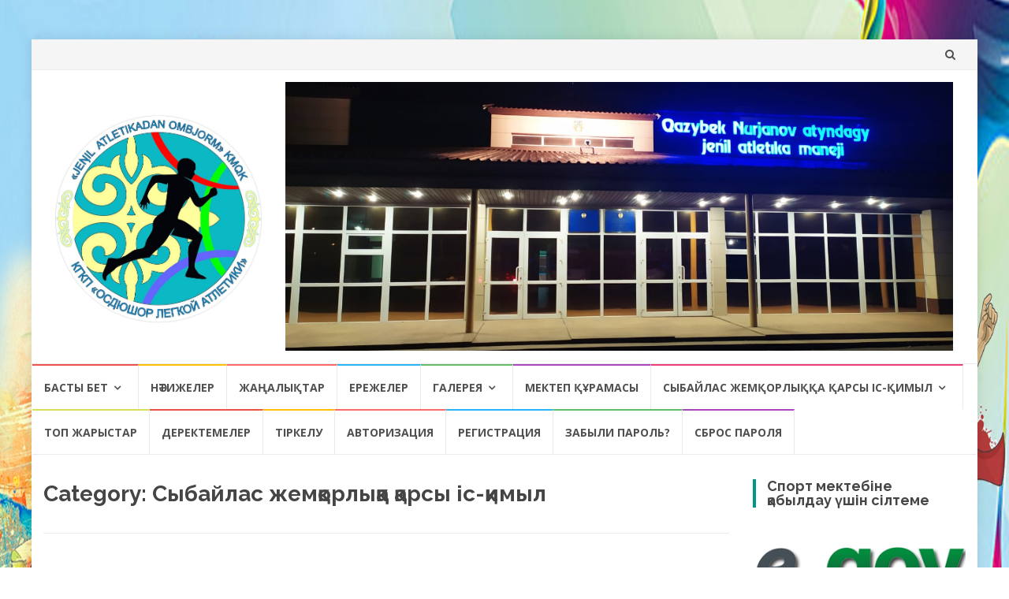

--- FILE ---
content_type: text/html; charset=UTF-8
request_url: https://manezh-la.kz/category/sybajlas-zhem-orly-a-arsy-is-imyl/
body_size: 9846
content:
<!DOCTYPE html>
<html lang="kk-KK">
<head>
<meta charset="UTF-8">
<meta name="viewport" content="width=device-width, initial-scale=1">
<link rel="profile" href="http://gmpg.org/xfn/11">
<link rel="pingback" href="https://manezh-la.kz/xmlrpc.php">

<title>Сыбайлас жемқорлыққа қарсы іс-қимыл &#8211; manezh-la.kz</title>
<meta name='robots' content='max-image-preview:large' />
<link rel='dns-prefetch' href='//static.addtoany.com' />
<link rel='dns-prefetch' href='//fonts.googleapis.com' />
<link rel="alternate" type="application/rss+xml" title="manezh-la.kz &raquo; Feed" href="https://manezh-la.kz/feed/" />
<link rel="alternate" type="application/rss+xml" title="manezh-la.kz &raquo; Comments Feed" href="https://manezh-la.kz/comments/feed/" />
<link rel="alternate" type="application/rss+xml" title="manezh-la.kz &raquo; Сыбайлас жемқорлыққа қарсы іс-қимыл Category Feed" href="https://manezh-la.kz/category/sybajlas-zhem-orly-a-arsy-is-imyl/feed/" />
<script type="text/javascript">
/* <![CDATA[ */
window._wpemojiSettings = {"baseUrl":"https:\/\/s.w.org\/images\/core\/emoji\/15.0.3\/72x72\/","ext":".png","svgUrl":"https:\/\/s.w.org\/images\/core\/emoji\/15.0.3\/svg\/","svgExt":".svg","source":{"concatemoji":"https:\/\/manezh-la.kz\/wp-includes\/js\/wp-emoji-release.min.js?ver=6.6.4"}};
/*! This file is auto-generated */
!function(i,n){var o,s,e;function c(e){try{var t={supportTests:e,timestamp:(new Date).valueOf()};sessionStorage.setItem(o,JSON.stringify(t))}catch(e){}}function p(e,t,n){e.clearRect(0,0,e.canvas.width,e.canvas.height),e.fillText(t,0,0);var t=new Uint32Array(e.getImageData(0,0,e.canvas.width,e.canvas.height).data),r=(e.clearRect(0,0,e.canvas.width,e.canvas.height),e.fillText(n,0,0),new Uint32Array(e.getImageData(0,0,e.canvas.width,e.canvas.height).data));return t.every(function(e,t){return e===r[t]})}function u(e,t,n){switch(t){case"flag":return n(e,"\ud83c\udff3\ufe0f\u200d\u26a7\ufe0f","\ud83c\udff3\ufe0f\u200b\u26a7\ufe0f")?!1:!n(e,"\ud83c\uddfa\ud83c\uddf3","\ud83c\uddfa\u200b\ud83c\uddf3")&&!n(e,"\ud83c\udff4\udb40\udc67\udb40\udc62\udb40\udc65\udb40\udc6e\udb40\udc67\udb40\udc7f","\ud83c\udff4\u200b\udb40\udc67\u200b\udb40\udc62\u200b\udb40\udc65\u200b\udb40\udc6e\u200b\udb40\udc67\u200b\udb40\udc7f");case"emoji":return!n(e,"\ud83d\udc26\u200d\u2b1b","\ud83d\udc26\u200b\u2b1b")}return!1}function f(e,t,n){var r="undefined"!=typeof WorkerGlobalScope&&self instanceof WorkerGlobalScope?new OffscreenCanvas(300,150):i.createElement("canvas"),a=r.getContext("2d",{willReadFrequently:!0}),o=(a.textBaseline="top",a.font="600 32px Arial",{});return e.forEach(function(e){o[e]=t(a,e,n)}),o}function t(e){var t=i.createElement("script");t.src=e,t.defer=!0,i.head.appendChild(t)}"undefined"!=typeof Promise&&(o="wpEmojiSettingsSupports",s=["flag","emoji"],n.supports={everything:!0,everythingExceptFlag:!0},e=new Promise(function(e){i.addEventListener("DOMContentLoaded",e,{once:!0})}),new Promise(function(t){var n=function(){try{var e=JSON.parse(sessionStorage.getItem(o));if("object"==typeof e&&"number"==typeof e.timestamp&&(new Date).valueOf()<e.timestamp+604800&&"object"==typeof e.supportTests)return e.supportTests}catch(e){}return null}();if(!n){if("undefined"!=typeof Worker&&"undefined"!=typeof OffscreenCanvas&&"undefined"!=typeof URL&&URL.createObjectURL&&"undefined"!=typeof Blob)try{var e="postMessage("+f.toString()+"("+[JSON.stringify(s),u.toString(),p.toString()].join(",")+"));",r=new Blob([e],{type:"text/javascript"}),a=new Worker(URL.createObjectURL(r),{name:"wpTestEmojiSupports"});return void(a.onmessage=function(e){c(n=e.data),a.terminate(),t(n)})}catch(e){}c(n=f(s,u,p))}t(n)}).then(function(e){for(var t in e)n.supports[t]=e[t],n.supports.everything=n.supports.everything&&n.supports[t],"flag"!==t&&(n.supports.everythingExceptFlag=n.supports.everythingExceptFlag&&n.supports[t]);n.supports.everythingExceptFlag=n.supports.everythingExceptFlag&&!n.supports.flag,n.DOMReady=!1,n.readyCallback=function(){n.DOMReady=!0}}).then(function(){return e}).then(function(){var e;n.supports.everything||(n.readyCallback(),(e=n.source||{}).concatemoji?t(e.concatemoji):e.wpemoji&&e.twemoji&&(t(e.twemoji),t(e.wpemoji)))}))}((window,document),window._wpemojiSettings);
/* ]]> */
</script>
<style id='wp-emoji-styles-inline-css' type='text/css'>

	img.wp-smiley, img.emoji {
		display: inline !important;
		border: none !important;
		box-shadow: none !important;
		height: 1em !important;
		width: 1em !important;
		margin: 0 0.07em !important;
		vertical-align: -0.1em !important;
		background: none !important;
		padding: 0 !important;
	}
</style>
<link rel='stylesheet' id='wp-block-library-css' href='https://manezh-la.kz/wp-includes/css/dist/block-library/style.min.css?ver=6.6.4' type='text/css' media='all' />
<style id='classic-theme-styles-inline-css' type='text/css'>
/*! This file is auto-generated */
.wp-block-button__link{color:#fff;background-color:#32373c;border-radius:9999px;box-shadow:none;text-decoration:none;padding:calc(.667em + 2px) calc(1.333em + 2px);font-size:1.125em}.wp-block-file__button{background:#32373c;color:#fff;text-decoration:none}
</style>
<style id='global-styles-inline-css' type='text/css'>
:root{--wp--preset--aspect-ratio--square: 1;--wp--preset--aspect-ratio--4-3: 4/3;--wp--preset--aspect-ratio--3-4: 3/4;--wp--preset--aspect-ratio--3-2: 3/2;--wp--preset--aspect-ratio--2-3: 2/3;--wp--preset--aspect-ratio--16-9: 16/9;--wp--preset--aspect-ratio--9-16: 9/16;--wp--preset--color--black: #000000;--wp--preset--color--cyan-bluish-gray: #abb8c3;--wp--preset--color--white: #ffffff;--wp--preset--color--pale-pink: #f78da7;--wp--preset--color--vivid-red: #cf2e2e;--wp--preset--color--luminous-vivid-orange: #ff6900;--wp--preset--color--luminous-vivid-amber: #fcb900;--wp--preset--color--light-green-cyan: #7bdcb5;--wp--preset--color--vivid-green-cyan: #00d084;--wp--preset--color--pale-cyan-blue: #8ed1fc;--wp--preset--color--vivid-cyan-blue: #0693e3;--wp--preset--color--vivid-purple: #9b51e0;--wp--preset--gradient--vivid-cyan-blue-to-vivid-purple: linear-gradient(135deg,rgba(6,147,227,1) 0%,rgb(155,81,224) 100%);--wp--preset--gradient--light-green-cyan-to-vivid-green-cyan: linear-gradient(135deg,rgb(122,220,180) 0%,rgb(0,208,130) 100%);--wp--preset--gradient--luminous-vivid-amber-to-luminous-vivid-orange: linear-gradient(135deg,rgba(252,185,0,1) 0%,rgba(255,105,0,1) 100%);--wp--preset--gradient--luminous-vivid-orange-to-vivid-red: linear-gradient(135deg,rgba(255,105,0,1) 0%,rgb(207,46,46) 100%);--wp--preset--gradient--very-light-gray-to-cyan-bluish-gray: linear-gradient(135deg,rgb(238,238,238) 0%,rgb(169,184,195) 100%);--wp--preset--gradient--cool-to-warm-spectrum: linear-gradient(135deg,rgb(74,234,220) 0%,rgb(151,120,209) 20%,rgb(207,42,186) 40%,rgb(238,44,130) 60%,rgb(251,105,98) 80%,rgb(254,248,76) 100%);--wp--preset--gradient--blush-light-purple: linear-gradient(135deg,rgb(255,206,236) 0%,rgb(152,150,240) 100%);--wp--preset--gradient--blush-bordeaux: linear-gradient(135deg,rgb(254,205,165) 0%,rgb(254,45,45) 50%,rgb(107,0,62) 100%);--wp--preset--gradient--luminous-dusk: linear-gradient(135deg,rgb(255,203,112) 0%,rgb(199,81,192) 50%,rgb(65,88,208) 100%);--wp--preset--gradient--pale-ocean: linear-gradient(135deg,rgb(255,245,203) 0%,rgb(182,227,212) 50%,rgb(51,167,181) 100%);--wp--preset--gradient--electric-grass: linear-gradient(135deg,rgb(202,248,128) 0%,rgb(113,206,126) 100%);--wp--preset--gradient--midnight: linear-gradient(135deg,rgb(2,3,129) 0%,rgb(40,116,252) 100%);--wp--preset--font-size--small: 13px;--wp--preset--font-size--medium: 20px;--wp--preset--font-size--large: 36px;--wp--preset--font-size--x-large: 42px;--wp--preset--spacing--20: 0.44rem;--wp--preset--spacing--30: 0.67rem;--wp--preset--spacing--40: 1rem;--wp--preset--spacing--50: 1.5rem;--wp--preset--spacing--60: 2.25rem;--wp--preset--spacing--70: 3.38rem;--wp--preset--spacing--80: 5.06rem;--wp--preset--shadow--natural: 6px 6px 9px rgba(0, 0, 0, 0.2);--wp--preset--shadow--deep: 12px 12px 50px rgba(0, 0, 0, 0.4);--wp--preset--shadow--sharp: 6px 6px 0px rgba(0, 0, 0, 0.2);--wp--preset--shadow--outlined: 6px 6px 0px -3px rgba(255, 255, 255, 1), 6px 6px rgba(0, 0, 0, 1);--wp--preset--shadow--crisp: 6px 6px 0px rgba(0, 0, 0, 1);}:where(.is-layout-flex){gap: 0.5em;}:where(.is-layout-grid){gap: 0.5em;}body .is-layout-flex{display: flex;}.is-layout-flex{flex-wrap: wrap;align-items: center;}.is-layout-flex > :is(*, div){margin: 0;}body .is-layout-grid{display: grid;}.is-layout-grid > :is(*, div){margin: 0;}:where(.wp-block-columns.is-layout-flex){gap: 2em;}:where(.wp-block-columns.is-layout-grid){gap: 2em;}:where(.wp-block-post-template.is-layout-flex){gap: 1.25em;}:where(.wp-block-post-template.is-layout-grid){gap: 1.25em;}.has-black-color{color: var(--wp--preset--color--black) !important;}.has-cyan-bluish-gray-color{color: var(--wp--preset--color--cyan-bluish-gray) !important;}.has-white-color{color: var(--wp--preset--color--white) !important;}.has-pale-pink-color{color: var(--wp--preset--color--pale-pink) !important;}.has-vivid-red-color{color: var(--wp--preset--color--vivid-red) !important;}.has-luminous-vivid-orange-color{color: var(--wp--preset--color--luminous-vivid-orange) !important;}.has-luminous-vivid-amber-color{color: var(--wp--preset--color--luminous-vivid-amber) !important;}.has-light-green-cyan-color{color: var(--wp--preset--color--light-green-cyan) !important;}.has-vivid-green-cyan-color{color: var(--wp--preset--color--vivid-green-cyan) !important;}.has-pale-cyan-blue-color{color: var(--wp--preset--color--pale-cyan-blue) !important;}.has-vivid-cyan-blue-color{color: var(--wp--preset--color--vivid-cyan-blue) !important;}.has-vivid-purple-color{color: var(--wp--preset--color--vivid-purple) !important;}.has-black-background-color{background-color: var(--wp--preset--color--black) !important;}.has-cyan-bluish-gray-background-color{background-color: var(--wp--preset--color--cyan-bluish-gray) !important;}.has-white-background-color{background-color: var(--wp--preset--color--white) !important;}.has-pale-pink-background-color{background-color: var(--wp--preset--color--pale-pink) !important;}.has-vivid-red-background-color{background-color: var(--wp--preset--color--vivid-red) !important;}.has-luminous-vivid-orange-background-color{background-color: var(--wp--preset--color--luminous-vivid-orange) !important;}.has-luminous-vivid-amber-background-color{background-color: var(--wp--preset--color--luminous-vivid-amber) !important;}.has-light-green-cyan-background-color{background-color: var(--wp--preset--color--light-green-cyan) !important;}.has-vivid-green-cyan-background-color{background-color: var(--wp--preset--color--vivid-green-cyan) !important;}.has-pale-cyan-blue-background-color{background-color: var(--wp--preset--color--pale-cyan-blue) !important;}.has-vivid-cyan-blue-background-color{background-color: var(--wp--preset--color--vivid-cyan-blue) !important;}.has-vivid-purple-background-color{background-color: var(--wp--preset--color--vivid-purple) !important;}.has-black-border-color{border-color: var(--wp--preset--color--black) !important;}.has-cyan-bluish-gray-border-color{border-color: var(--wp--preset--color--cyan-bluish-gray) !important;}.has-white-border-color{border-color: var(--wp--preset--color--white) !important;}.has-pale-pink-border-color{border-color: var(--wp--preset--color--pale-pink) !important;}.has-vivid-red-border-color{border-color: var(--wp--preset--color--vivid-red) !important;}.has-luminous-vivid-orange-border-color{border-color: var(--wp--preset--color--luminous-vivid-orange) !important;}.has-luminous-vivid-amber-border-color{border-color: var(--wp--preset--color--luminous-vivid-amber) !important;}.has-light-green-cyan-border-color{border-color: var(--wp--preset--color--light-green-cyan) !important;}.has-vivid-green-cyan-border-color{border-color: var(--wp--preset--color--vivid-green-cyan) !important;}.has-pale-cyan-blue-border-color{border-color: var(--wp--preset--color--pale-cyan-blue) !important;}.has-vivid-cyan-blue-border-color{border-color: var(--wp--preset--color--vivid-cyan-blue) !important;}.has-vivid-purple-border-color{border-color: var(--wp--preset--color--vivid-purple) !important;}.has-vivid-cyan-blue-to-vivid-purple-gradient-background{background: var(--wp--preset--gradient--vivid-cyan-blue-to-vivid-purple) !important;}.has-light-green-cyan-to-vivid-green-cyan-gradient-background{background: var(--wp--preset--gradient--light-green-cyan-to-vivid-green-cyan) !important;}.has-luminous-vivid-amber-to-luminous-vivid-orange-gradient-background{background: var(--wp--preset--gradient--luminous-vivid-amber-to-luminous-vivid-orange) !important;}.has-luminous-vivid-orange-to-vivid-red-gradient-background{background: var(--wp--preset--gradient--luminous-vivid-orange-to-vivid-red) !important;}.has-very-light-gray-to-cyan-bluish-gray-gradient-background{background: var(--wp--preset--gradient--very-light-gray-to-cyan-bluish-gray) !important;}.has-cool-to-warm-spectrum-gradient-background{background: var(--wp--preset--gradient--cool-to-warm-spectrum) !important;}.has-blush-light-purple-gradient-background{background: var(--wp--preset--gradient--blush-light-purple) !important;}.has-blush-bordeaux-gradient-background{background: var(--wp--preset--gradient--blush-bordeaux) !important;}.has-luminous-dusk-gradient-background{background: var(--wp--preset--gradient--luminous-dusk) !important;}.has-pale-ocean-gradient-background{background: var(--wp--preset--gradient--pale-ocean) !important;}.has-electric-grass-gradient-background{background: var(--wp--preset--gradient--electric-grass) !important;}.has-midnight-gradient-background{background: var(--wp--preset--gradient--midnight) !important;}.has-small-font-size{font-size: var(--wp--preset--font-size--small) !important;}.has-medium-font-size{font-size: var(--wp--preset--font-size--medium) !important;}.has-large-font-size{font-size: var(--wp--preset--font-size--large) !important;}.has-x-large-font-size{font-size: var(--wp--preset--font-size--x-large) !important;}
:where(.wp-block-post-template.is-layout-flex){gap: 1.25em;}:where(.wp-block-post-template.is-layout-grid){gap: 1.25em;}
:where(.wp-block-columns.is-layout-flex){gap: 2em;}:where(.wp-block-columns.is-layout-grid){gap: 2em;}
:root :where(.wp-block-pullquote){font-size: 1.5em;line-height: 1.6;}
</style>
<link rel='stylesheet' id='dashicons-css' href='https://manezh-la.kz/wp-includes/css/dashicons.min.css?ver=6.6.4' type='text/css' media='all' />
<link rel='stylesheet' id='post-views-counter-frontend-css' href='https://manezh-la.kz/wp-content/plugins/post-views-counter/css/frontend.min.css?ver=1.4.7' type='text/css' media='all' />
<link rel='stylesheet' id='islemag-bootstrap-css' href='https://manezh-la.kz/wp-content/themes/islemag/css/bootstrap.min.css?ver=3.3.5' type='text/css' media='all' />
<link rel='stylesheet' id='islemag-style-css' href='https://manezh-la.kz/wp-content/themes/islemag/style.css?ver=6.6.4' type='text/css' media='all' />
<link rel='stylesheet' id='islemag-fontawesome-css' href='https://manezh-la.kz/wp-content/themes/islemag/css/font-awesome.min.css?ver=4.4.0' type='text/css' media='all' />
<link rel='stylesheet' id='islemag-fonts-css' href='//fonts.googleapis.com/css?family=Lato%3A400%2C700%7CRaleway%3A400%2C500%2C600%2C700%7COpen+Sans%3A400%2C700%2C600&#038;subset=latin%2Clatin-ext' type='text/css' media='all' />
<link rel='stylesheet' id='login-with-ajax-css' href='https://manezh-la.kz/wp-content/plugins/login-with-ajax/templates/widget.css?ver=4.3' type='text/css' media='all' />
<link rel='stylesheet' id='addtoany-css' href='https://manezh-la.kz/wp-content/plugins/add-to-any/addtoany.min.css?ver=1.16' type='text/css' media='all' />
<script type="text/javascript" id="addtoany-core-js-before">
/* <![CDATA[ */
window.a2a_config=window.a2a_config||{};a2a_config.callbacks=[];a2a_config.overlays=[];a2a_config.templates={};a2a_localize = {
	Share: "Share",
	Save: "Save",
	Subscribe: "Subscribe",
	Email: "Email",
	Bookmark: "Bookmark",
	ShowAll: "Show all",
	ShowLess: "Show less",
	FindServices: "Find service(s)",
	FindAnyServiceToAddTo: "Instantly find any service to add to",
	PoweredBy: "Powered by",
	ShareViaEmail: "Share via email",
	SubscribeViaEmail: "Subscribe via email",
	BookmarkInYourBrowser: "Bookmark in your browser",
	BookmarkInstructions: "Press Ctrl+D or \u2318+D to bookmark this page",
	AddToYourFavorites: "Add to your favorites",
	SendFromWebOrProgram: "Send from any email address or email program",
	EmailProgram: "Email program",
	More: "More&#8230;",
	ThanksForSharing: "Thanks for sharing!",
	ThanksForFollowing: "Thanks for following!"
};
/* ]]> */
</script>
<script type="text/javascript" defer src="https://static.addtoany.com/menu/page.js" id="addtoany-core-js"></script>
<script type="text/javascript" src="https://manezh-la.kz/wp-includes/js/jquery/jquery.min.js?ver=3.7.1" id="jquery-core-js"></script>
<script type="text/javascript" src="https://manezh-la.kz/wp-includes/js/jquery/jquery-migrate.min.js?ver=3.4.1" id="jquery-migrate-js"></script>
<script type="text/javascript" defer src="https://manezh-la.kz/wp-content/plugins/add-to-any/addtoany.min.js?ver=1.1" id="addtoany-jquery-js"></script>
<script type="text/javascript" id="login-with-ajax-js-extra">
/* <![CDATA[ */
var LWA = {"ajaxurl":"https:\/\/manezh-la.kz\/wp-admin\/admin-ajax.php","off":""};
/* ]]> */
</script>
<script type="text/javascript" src="https://manezh-la.kz/wp-content/plugins/login-with-ajax/templates/login-with-ajax.legacy.min.js?ver=4.3" id="login-with-ajax-js"></script>
<script type="text/javascript" src="https://manezh-la.kz/wp-content/plugins/login-with-ajax/ajaxify/ajaxify.min.js?ver=4.3" id="login-with-ajax-ajaxify-js"></script>
<link rel="https://api.w.org/" href="https://manezh-la.kz/wp-json/" /><link rel="alternate" title="JSON" type="application/json" href="https://manezh-la.kz/wp-json/wp/v2/categories/19" /><link rel="EditURI" type="application/rsd+xml" title="RSD" href="https://manezh-la.kz/xmlrpc.php?rsd" />
<meta name="generator" content="WordPress 6.6.4" />
<style type="text/css">
.qtranxs_flag_kk {background-image: url(https://manezh-la.kz/wp-content/plugins/qtranslate-x/flags/kz.png); background-repeat: no-repeat;}
.qtranxs_flag_ru {background-image: url(https://manezh-la.kz/wp-content/plugins/qtranslate-x/flags/ru.png); background-repeat: no-repeat;}
</style>
<link hreflang="kk" href="https://kk.manezh-la.kz/category/sybajlas-zhem-orly-a-arsy-is-imyl/" rel="alternate" />
<link hreflang="ru" href="https://ru.manezh-la.kz/category/sybajlas-zhem-orly-a-arsy-is-imyl/" rel="alternate" />
<link hreflang="x-default" href="https://manezh-la.kz/category/sybajlas-zhem-orly-a-arsy-is-imyl/" rel="alternate" />
<meta name="generator" content="qTranslate-X 3.4.6.8" />
<style type="text/css" id="custom-background-css">
body.custom-background { background-image: url("https://manezh-la.kz/wp-content/uploads/2020/02/Bez-imeni-1.jpg"); background-position: center center; background-size: cover; background-repeat: no-repeat; background-attachment: fixed; }
</style>
	<link rel="icon" href="https://manezh-la.kz/wp-content/uploads/2020/01/cropped-EMBLEMA-MANEZH-NA-KAZAHSKOM-kopiya-32x32.png" sizes="32x32" />
<link rel="icon" href="https://manezh-la.kz/wp-content/uploads/2020/01/cropped-EMBLEMA-MANEZH-NA-KAZAHSKOM-kopiya-192x192.png" sizes="192x192" />
<link rel="apple-touch-icon" href="https://manezh-la.kz/wp-content/uploads/2020/01/cropped-EMBLEMA-MANEZH-NA-KAZAHSKOM-kopiya-180x180.png" />
<meta name="msapplication-TileImage" content="https://manezh-la.kz/wp-content/uploads/2020/01/cropped-EMBLEMA-MANEZH-NA-KAZAHSKOM-kopiya-270x270.png" />
<style type="text/css">.title-border span { color: #454545 }.post .entry-title, .post h1, .post h2, .post h3, .post h4, .post h5, .post h6, .post h1 a, .post h2 a, .post h3 a, .post h4 a, .post h5 a, .post h6 a { color: #454545 }.page-header h1 { color: #454545 }.sidebar .widget li a, .islemag-content-right, .islemag-content-right a, .post .entry-content, .post .entry-content p,
		 .post .entry-cats, .post .entry-cats a, .post .entry-comments.post .entry-separator, .post .entry-footer a,
		 .post .entry-footer span, .post .entry-footer .entry-cats, .post .entry-footer .entry-cats a, .author-content { color: ##454545}.islemag-top-container .entry-block .entry-overlay-meta .entry-title a { color: #ffffff }.islemag-top-container .entry-overlay-meta .entry-overlay-date { color: #1e73be }.islemag-top-container .entry-overlay-meta .entry-separator { color: #1e73be }.islemag-top-container .entry-overlay-meta > a { color: #1e73be }.home.blog .islemag-content-left .entry-title a, .blog-related-carousel .entry-title a { color: #a3a3a3 }.islemag-content-left .entry-meta, .islemag-content-left .blog-related-carousel .entry-content p,
		.islemag-content-left .blog-related-carousel .entry-cats .entry-label, .islemag-content-left .blog-related-carousel .entry-cats a,
		.islemag-content-left .blog-related-carousel > a, .islemag-content-left .blog-related-carousel .entry-footer > a { color: #454545 }.islemag-content-left .entry-meta .entry-separator { color: #454545 }.islemag-content-left .entry-meta a { color: #454545 }.islemag-content-left .islemag-template3 .col-sm-6 .entry-overlay p { color: #454545 }</style>		<style type="text/css" id="wp-custom-css">
			.nf-before-form-content {
    display: none;
}		</style>
		</head>

<body class="archive category category-sybajlas-zhem-orly-a-arsy-is-imyl category-19 custom-background wp-custom-logo group-blog">
		<div id="wrapper" 
	class="boxed">

		<header id="header" class="site-header" role="banner">
						<div 
			class="navbar-top container-fluid">
								<div class="navbar-left social-icons">
									</div>

				<button type="button" class="navbar-btn"><i class="fa fa-search"></i></button>

				<div class="navbar-right">
					<div id="navbar" class="navbar">
						<nav id="top-navigation" class="navigation top-navigation" role="navigation">
							<button class="menu-toggle">Menu</button>
							<a class="screen-reader-text skip-link" href="#content" title="Skip to content">Skip to content</a>
													</nav><!-- #site-navigation -->
					</div><!-- #navbar -->
				</div>
				<div class="navbar-white top" id="header-search-form">
					
<form class="navbar-form" role="search" action="https://manezh-la.kz/">
	<span class="screen-reader-text">Search for:</span>
	<input type="search" id="s" name="s" class="form-control" placeholder="Search in here..." title="Search for:">
	<button type="submit" title="Search"><i class="fa fa-search"></i></button>
</form>
				</div><!-- End #header-search-form -->
							</div>

			<div class="header-content clearfix">
								<div class="col-md-3 col-sm-3 col-xs-12 navbar-brand">
					<a href="https://manezh-la.kz/" class="custom-logo-link" rel="home"><img width="1170" height="1277" src="https://manezh-la.kz/wp-content/uploads/2022/03/cropped-emblema-manezh.jpg" class="custom-logo" alt="manezh-la.kz" decoding="async" fetchpriority="high" srcset="https://manezh-la.kz/wp-content/uploads/2022/03/cropped-emblema-manezh.jpg 1170w, https://manezh-la.kz/wp-content/uploads/2022/03/cropped-emblema-manezh-275x300.jpg 275w, https://manezh-la.kz/wp-content/uploads/2022/03/cropped-emblema-manezh-938x1024.jpg 938w, https://manezh-la.kz/wp-content/uploads/2022/03/cropped-emblema-manezh-768x838.jpg 768w, https://manezh-la.kz/wp-content/uploads/2022/03/cropped-emblema-manezh-101x110.jpg 101w, https://manezh-la.kz/wp-content/uploads/2022/03/cropped-emblema-manezh-385x420.jpg 385w, https://manezh-la.kz/wp-content/uploads/2022/03/cropped-emblema-manezh-394x430.jpg 394w" sizes="(max-width: 1170px) 100vw, 1170px" /></a><div class="header-logo-wrap text-header islemag_only_customizer"><p itemprop="headline" id="site-title" class="site-title"><a href="https://manezh-la.kz/" title="manezh-la.kz" rel="home">manezh-la.kz</a></p><p itemprop="description" id="site-description" class="site-description">Жеңіл атлетикадан облыстық мамандандырылған балалар мен жасөспірімдердің олимпиадалық резерв мектебі</p></div>				</div>

				<div class="col-md-9 col-sm-9 col-xs-12 islemag-banner">
					<div id="islemag_content_ad-widget-2" class="widget islemag_content_ad"><div class="islemag-ad-banner-content"><a href="http://manezh-la.kz/wp-content/uploads/2019/11/4445.png" target=""><img src="http://manezh-la.kz/wp-content/uploads/2019/11/4445.png" /></a></div></div><div id="custom_html-2" class="widget_text widget widget_custom_html"><div class="textwidget custom-html-widget"><a href="http://rus.manezh-la.kz/"><img class="wp-image-921 alignright" src="http://rus.manezh-la.kz/wp-content/uploads/2019/11/2.png" alt="" width="80" height="38" /></a><a href="http://rus.manezh-la.kz/wp-content/uploads/2019/11/2.png">
</a></div></div><div id="custom_html-8" class="widget_text widget widget_custom_html"><div class="textwidget custom-html-widget">
<a href="http://manezh-la.kz/"><img class="wp-image-920 alignright" src="http://rus.manezh-la.kz/wp-content/uploads/2019/11/1.png" alt="" width="98" height="38" /></a><a href="http://rus.manezh-la.kz/wp-content/uploads/2019/11/2.png">
</a>
</div></div>				</div>
							</div>

									<div id="navbar" class="navbar 
			islemag-sticky">
				<nav id="site-navigation" class="navigation main-navigation" role="navigation">
					<button class="menu-toggle">Menu</button>
					<a class="screen-reader-text skip-link" href="#content" title="Skip to content">Skip to content</a>
					<div class="menu-negizgi-m-zir-container"><ul id="primary-menu" class="nav-menu"><li id="menu-item-43" class="menu-item menu-item-type-post_type menu-item-object-page menu-item-home menu-item-has-children menu-item-43"><a href="https://manezh-la.kz/">басты бет</a>
<ul class="sub-menu">
	<li id="menu-item-49" class="menu-item menu-item-type-post_type menu-item-object-page menu-item-has-children menu-item-49"><a href="https://manezh-la.kz/mektep-turaly/">Мектеп туралы</a>
	<ul class="sub-menu">
		<li id="menu-item-56" class="menu-item menu-item-type-post_type menu-item-object-page menu-item-56"><a href="https://manezh-la.kz/kimshilik/">Әкімшілік</a></li>
		<li id="menu-item-47" class="menu-item menu-item-type-post_type menu-item-object-page menu-item-47"><a href="https://manezh-la.kz/zhatty-tyrushylar/">Жаттықтырушылар</a></li>
	</ul>
</li>
	<li id="menu-item-54" class="menu-item menu-item-type-post_type menu-item-object-page menu-item-54"><a href="https://manezh-la.kz/tarihy/">Тарихы</a></li>
	<li id="menu-item-45" class="menu-item menu-item-type-post_type menu-item-object-page menu-item-45"><a href="https://manezh-la.kz/bos-zh-mys-oryndary/">Бос жұмыс орындары</a></li>
	<li id="menu-item-42" class="menu-item menu-item-type-post_type menu-item-object-page menu-item-42"><a href="https://manezh-la.kz/bas-bet/bajlanys/">Байланыс</a></li>
</ul>
</li>
<li id="menu-item-647" class="menu-item menu-item-type-post_type menu-item-object-page menu-item-647"><a href="https://manezh-la.kz/n-tizheler/">Нәтижелер</a></li>
<li id="menu-item-60" class="menu-item menu-item-type-taxonomy menu-item-object-category menu-item-60"><a href="https://manezh-la.kz/category/zha-aly-tar/">Жаңалықтар</a></li>
<li id="menu-item-46" class="menu-item menu-item-type-post_type menu-item-object-page menu-item-46"><a href="https://manezh-la.kz/erezheler/">Ережелер</a></li>
<li id="menu-item-112" class="menu-item menu-item-type-taxonomy menu-item-object-category menu-item-has-children menu-item-112"><a href="https://manezh-la.kz/category/galereya/">Галерея</a>
<ul class="sub-menu">
	<li id="menu-item-787" class="menu-item menu-item-type-taxonomy menu-item-object-category menu-item-787"><a href="https://manezh-la.kz/category/galereya/fotoarhiv/">Фотоархив</a></li>
	<li id="menu-item-786" class="menu-item menu-item-type-taxonomy menu-item-object-category menu-item-786"><a href="https://manezh-la.kz/category/galereya/videogalereya/">Видеогалерея</a></li>
</ul>
</li>
<li id="menu-item-50" class="menu-item menu-item-type-post_type menu-item-object-page menu-item-50"><a href="https://manezh-la.kz/mektep-ramasy/">Мектеп құрамасы</a></li>
<li id="menu-item-1311" class="menu-item menu-item-type-post_type menu-item-object-page menu-item-has-children menu-item-1311"><a href="https://manezh-la.kz/sybajlas-zhem-orly-a-arsy-is-imyl/">Сыбайлас жемқорлыққа қарсы іс-қимыл</a>
<ul class="sub-menu">
	<li id="menu-item-1319" class="menu-item menu-item-type-post_type menu-item-object-page menu-item-1319"><a href="https://manezh-la.kz/sybajlas-zhem-orly-a-arsy-is-imyl-bojynsha-tkizilgen-is-sharalar-turaly-a-parat-2/">Сыбайлас жемқорлыққа қарсы іс-қимыл бойынша өткізілген іс-шаралар туралы ақпарат</a></li>
	<li id="menu-item-1326" class="menu-item menu-item-type-post_type menu-item-object-page menu-item-1326"><a href="https://manezh-la.kz/sybajlas-zhem-orly-a-arsy-is-imyl-bojynsha-za-namaly-aktiler/">Сыбайлас жемқорлыққа қарсы іс-қимыл бойынша заңнамалық актілет</a></li>
	<li id="menu-item-1331" class="menu-item menu-item-type-post_type menu-item-object-page menu-item-1331"><a href="https://manezh-la.kz/1424-senim-telefony/">1424 сенім телефоны</a></li>
</ul>
</li>
<li id="menu-item-538" class="menu-item menu-item-type-taxonomy menu-item-object-category menu-item-538"><a href="https://manezh-la.kz/category/top-zharystar/">ТОП жарыстар</a></li>
<li id="menu-item-996" class="menu-item menu-item-type-post_type menu-item-object-page menu-item-996"><a href="https://manezh-la.kz/derektemeleri/derektemeler/">деректемелер</a></li>
<li id="menu-item-1171" class="menu-item menu-item-type-post_type menu-item-object-page menu-item-1171"><a href="https://manezh-la.kz/registratsiya-2/">Тiркелу</a></li>
<li id="menu-item-1373" class="menu-item menu-item-type-post_type menu-item-object-page menu-item-1373"><a href="https://manezh-la.kz/login/">Авторизация</a></li>
<li id="menu-item-1376" class="menu-item menu-item-type-post_type menu-item-object-page menu-item-1376"><a href="https://manezh-la.kz/register/">Регистрация</a></li>
<li id="menu-item-1379" class="menu-item menu-item-type-post_type menu-item-object-page menu-item-1379"><a href="https://manezh-la.kz/password-lost/">Забыли пароль?</a></li>
<li id="menu-item-1382" class="menu-item menu-item-type-post_type menu-item-object-page menu-item-1382"><a href="https://manezh-la.kz/password-reset/">Сброс пароля</a></li>
</ul></div>				</nav><!-- #site-navigation -->
			</div><!-- #navbar -->
			

		</header><!-- End #header -->
				<div 
		id="content"	class="site-content">
<div class="container">
	<div class="row">
				<div 
		class="islemag-content-left col-md-9">
									<header class="page-header">
							<h1 class="page-title">Category: <span>Сыбайлас жемқорлыққа қарсы іс-қимыл</span></h1>						</header><!-- .page-header -->

						
<article id="post-1286" class="entry post-1286 post type-post status-publish format-standard hentry category-sybajlas-zhem-orly-a-arsy-is-imyl">

	<div class="entry-media">
		<figure>
			<a href="https://manezh-la.kz/1286-2/">
				<img src="https://manezh-la.kz/wp-content/themes/islemag/img/blogpost-placeholder.jpg" />			</a>
		</figure>
	</div><!-- End .entry-media -->
			<span class="entry-date">29			<span>MAR</span></span>
			
	<div class="entry-content">
		<p>&nbsp; &nbsp; &nbsp; &nbsp; &nbsp; &nbsp; &nbsp;</p>

			</div><!-- .entry-content -->

	<footer class="entry-footer"><span class="cat-links">Posted in: <a href="https://manezh-la.kz/category/sybajlas-zhem-orly-a-arsy-is-imyl/" rel="category tag">Сыбайлас жемқорлыққа қарсы іс-қимыл</a></span><span class="comments-link"><a href="https://manezh-la.kz/1286-2/#comments">3,705 Comments</a></span><a href="https://manezh-la.kz/author/p-13876/" title="admin" class="vcard author"><strong class="fn">admin</strong></a>		<time class="date updated published" datetime="2022-03-29T04:44:12+00:00">March 29, 2022</time>
		</footer>
</article>
		</div><!-- End .islemag-content-left -->
		
<aside 
class="col-md-3 sidebar islemag-content-right"role="complementary">
	<div id="custom_html-11" class="widget_text widget widget_custom_html"><h3 class="title-border dkgreen title-bg-line"><span>Спорт мектебіне қабылдау үшін сілтеме</span></h3><div class="textwidget custom-html-widget"><link rel="stylesheet" href="https://cdn.envybox.io/widget/cbk.css">
<script type="text/javascript" src="https://cdn.envybox.io/widget/cbk.js?wcb_code=d76483702dffc92fd64a71dd5d81934c" charset="UTF-8" async></script>                  </div></div><div id="block-16" class="widget widget_block widget_media_image">
<figure class="wp-block-image size-full is-resized"><a href="https://egov.kz/cms/kk/services/sport_for_citizens/pass73-4_mks"><img loading="lazy" decoding="async" src="http://manezh-la.kz/wp-content/uploads/2022/04/egov-2.png" alt="" class="wp-image-1357" width="300" height="92" srcset="https://manezh-la.kz/wp-content/uploads/2022/04/egov-2.png 300w, https://manezh-la.kz/wp-content/uploads/2022/04/egov-2-110x34.png 110w" sizes="(max-width: 300px) 100vw, 300px" /></a></figure>
</div><div id="block-17" class="widget widget_block widget_media_image">
<figure class="wp-block-image size-full is-resized"><a href="https://kaznadc.kz/kz/index-kz/"><img loading="lazy" decoding="async" src="http://manezh-la.kz/wp-content/uploads/2022/04/kaz-nak.png" alt="" class="wp-image-1358" width="267" height="135" srcset="https://manezh-la.kz/wp-content/uploads/2022/04/kaz-nak.png 438w, https://manezh-la.kz/wp-content/uploads/2022/04/kaz-nak-300x151.png 300w, https://manezh-la.kz/wp-content/uploads/2022/04/kaz-nak-110x56.png 110w, https://manezh-la.kz/wp-content/uploads/2022/04/kaz-nak-420x212.png 420w" sizes="(max-width: 267px) 100vw, 267px" /></a></figure>
</div><div id="calendar-2" class="widget widget_calendar"><h3 class="title-border dkgreen title-bg-line"><span>Мұрағат</span></h3><div id="calendar_wrap" class="calendar_wrap"><table id="wp-calendar" class="wp-calendar-table">
	<caption>January 2026</caption>
	<thead>
	<tr>
		<th scope="col" title="Monday">M</th>
		<th scope="col" title="Tuesday">T</th>
		<th scope="col" title="Wednesday">W</th>
		<th scope="col" title="Thursday">T</th>
		<th scope="col" title="Friday">F</th>
		<th scope="col" title="Saturday">S</th>
		<th scope="col" title="Sunday">S</th>
	</tr>
	</thead>
	<tbody>
	<tr>
		<td colspan="3" class="pad">&nbsp;</td><td>1</td><td>2</td><td>3</td><td>4</td>
	</tr>
	<tr>
		<td>5</td><td>6</td><td>7</td><td>8</td><td>9</td><td>10</td><td>11</td>
	</tr>
	<tr>
		<td>12</td><td>13</td><td>14</td><td>15</td><td>16</td><td>17</td><td>18</td>
	</tr>
	<tr>
		<td>19</td><td>20</td><td id="today">21</td><td>22</td><td>23</td><td>24</td><td>25</td>
	</tr>
	<tr>
		<td>26</td><td>27</td><td>28</td><td>29</td><td>30</td><td>31</td>
		<td class="pad" colspan="1">&nbsp;</td>
	</tr>
	</tbody>
	</table><nav aria-label="Previous and next months" class="wp-calendar-nav">
		<span class="wp-calendar-nav-prev"><a href="https://manezh-la.kz/2022/04/">&laquo; Apr</a></span>
		<span class="pad">&nbsp;</span>
		<span class="wp-calendar-nav-next">&nbsp;</span>
	</nav></div></div></aside><!-- #secondary -->
	</div><!-- End .row -->
</div><!-- End .container -->




		</div><!-- #content -->

		<footer id="footer" class="footer-inverse" role="contentinfo">
			<div id="footer-inner">
				<div class="container">
					<div class="row">

						<div class="col-md-3 col-sm-12">
														<div class="footer-social-icons">
														</div><!-- .footer-social-icons -->
						</div><!-- .col-md-3.col-sm-6 -->

														<div itemscope itemtype="http://schema.org/WPSideBar" class="col-md-3 col-sm-12" id="sidebar-widgets-area-1" aria-label="Widgets Area 1">
									<div id="custom_html-4" class="widget_text widget widget_custom_html"><div class="textwidget custom-html-widget"><span style="color: #000000; font-size: 14pt; font-family: 'times new roman', times, serif;"><span style="color: #0000ff;">Телефон:</span><span style="color: #ffffff;"> 8 (7212) 79 - 04- 44</span></span></div></div><div id="custom_html-7" class="widget_text widget widget_custom_html"><div class="textwidget custom-html-widget"><span style="color: #000000; font-size: 14pt; font-family: 'times new roman', times, serif;"><span style="color: #0000ff;">Адрес:</span> <span style="color: #ffffff;">Қарағанды қ., Комиссарова 45а</span></span></div></div>								</div>
															<div itemscope itemtype="http://schema.org/WPSideBar" role="complementary" id="sidebar-widgets-area-2" class="col-md-3 col-sm-12" aria-label="Widgets Area 2">
									<div id="custom_html-5" class="widget_text widget widget_custom_html"><div class="textwidget custom-html-widget"><span style="color: #000000; font-size: 14pt; font-family: 'times new roman', times, serif;"><span style="color: #0000ff;">Э-почта:</span><span style="color: #ffffff;"> lmanezh@mail.ru</span></span></div></div>								</div>
														<div itemscope itemtype="http://schema.org/WPSideBar" role="complementary" id="sidebar-widgets-area-3" class="col-md-3 col-sm-12" aria-label="Widgets Area 3">
									<div id="custom_html-6" class="widget_text widget widget_custom_html"><div class="textwidget custom-html-widget"><span style="color: #000000; font-size: 14pt; font-family: 'times new roman', times, serif;"><span style="color: #0000ff;">Instagram:</span> <span style="color: #ffffff;">krg.osdushor</span></span></div></div><div id="custom_html-10" class="widget_text widget widget_custom_html"><div class="textwidget custom-html-widget"></div></div>								</div>
						
					</div><!-- End .row -->
				</div><!-- End .container -->
			</div><!-- End #footer-inner -->
			<div id="footer-bottom" class="no-bg">
				<div class="islemag-footer-container">
							<div class="col-md-8 col-md-push-4 islemag-footer-menu">
			<div class="menu-negizgi-m-zir-container"><ul class="footer-menu" id="menu-negizgi-m-zir" class="menu"><li class="menu-item menu-item-type-post_type menu-item-object-page menu-item-home menu-item-43"><a href="https://manezh-la.kz/">басты бет</a></li>
<li class="menu-item menu-item-type-post_type menu-item-object-page menu-item-647"><a href="https://manezh-la.kz/n-tizheler/">Нәтижелер</a></li>
<li class="menu-item menu-item-type-taxonomy menu-item-object-category menu-item-60"><a href="https://manezh-la.kz/category/zha-aly-tar/">Жаңалықтар</a></li>
<li class="menu-item menu-item-type-post_type menu-item-object-page menu-item-46"><a href="https://manezh-la.kz/erezheler/">Ережелер</a></li>
<li class="menu-item menu-item-type-taxonomy menu-item-object-category menu-item-112"><a href="https://manezh-la.kz/category/galereya/">Галерея</a></li>
<li class="menu-item menu-item-type-post_type menu-item-object-page menu-item-50"><a href="https://manezh-la.kz/mektep-ramasy/">Мектеп құрамасы</a></li>
<li class="menu-item menu-item-type-post_type menu-item-object-page menu-item-1311"><a href="https://manezh-la.kz/sybajlas-zhem-orly-a-arsy-is-imyl/">Сыбайлас жемқорлыққа қарсы іс-қимыл</a></li>
<li class="menu-item menu-item-type-taxonomy menu-item-object-category menu-item-538"><a href="https://manezh-la.kz/category/top-zharystar/">ТОП жарыстар</a></li>
<li class="menu-item menu-item-type-post_type menu-item-object-page menu-item-996"><a href="https://manezh-la.kz/derektemeleri/derektemeler/">деректемелер</a></li>
<li class="menu-item menu-item-type-post_type menu-item-object-page menu-item-1171"><a href="https://manezh-la.kz/registratsiya-2/">Тiркелу</a></li>
<li class="menu-item menu-item-type-post_type menu-item-object-page menu-item-1373"><a href="https://manezh-la.kz/login/">Авторизация</a></li>
<li class="menu-item menu-item-type-post_type menu-item-object-page menu-item-1376"><a href="https://manezh-la.kz/register/">Регистрация</a></li>
<li class="menu-item menu-item-type-post_type menu-item-object-page menu-item-1379"><a href="https://manezh-la.kz/password-lost/">Забыли пароль?</a></li>
<li class="menu-item menu-item-type-post_type menu-item-object-page menu-item-1382"><a href="https://manezh-la.kz/password-reset/">Сброс пароля</a></li>
</ul></div>		</div><!-- End .col-md-6 -->
		<div class="col-md-4 col-md-pull-8 powerdby">
			<a href="https://themeisle.com/themes/islemag/" rel="nofollow">Islemag</a> powered by <a href="http://wordpress.org/" rel="nofollow">WordPress</a>		</div><!-- End .col-md-6 -->
		
				</div><!-- End .row -->
			</div><!-- End #footer-bottom -->
		</footer><!-- End #footer -->
	</div><!-- #page -->
</div><!-- End #wrapper -->
<script type="text/javascript" src="https://manezh-la.kz/wp-content/themes/islemag/js/islemag-wigdet.js?ver=1.0.0" id="islemag-widget-js-js"></script>
<script type="text/javascript" id="islemag-script-all-js-extra">
/* <![CDATA[ */
var screenReaderText = {"expand":"<span class=\"screen-reader-text\">expand child menu<\/span>","collapse":"<span class=\"screen-reader-text\">collapse child menu<\/span>"};
var stickyMenu = {"disable_sticky":""};
/* ]]> */
</script>
<script type="text/javascript" src="https://manezh-la.kz/wp-content/themes/islemag/js/script.all.js?ver=1.0.1" id="islemag-script-all-js"></script>
<script type="text/javascript" src="https://manezh-la.kz/wp-content/themes/islemag/js/owl.carousel.min.js?ver=2.0.0" id="islemag-owl-carousel-js"></script>

</body>
</html>
